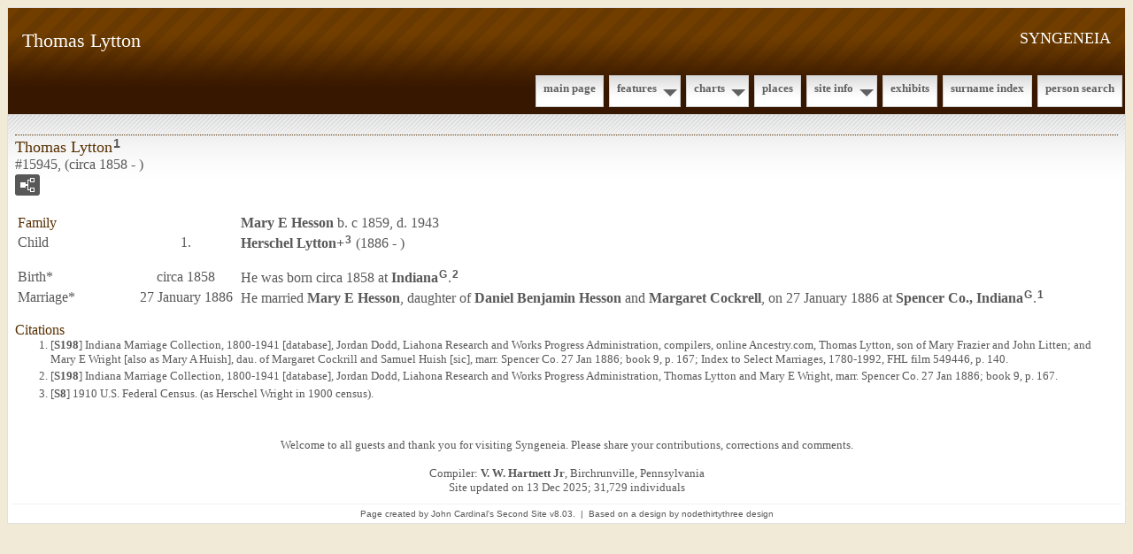

--- FILE ---
content_type: text/html
request_url: https://syngeneia.org/g15/p15945.htm
body_size: 2616
content:
<?xml version="1.0"?>
<!DOCTYPE html PUBLIC "-//W3C//DTD XHTML 1.0 Strict//EN" "http://www.w3.org/TR/xhtml1/DTD/xhtml1-strict.dtd">
<html xmlns="http://www.w3.org/1999/xhtml" xml:lang="en" lang="en" data-site-title="SYNGENEIA" data-page-title="Thomas Lytton ">
 <head>
 <meta charset="windows-1252"/>
 <meta http-equiv="X-UA-Compatible" content="IE=edge"/>
 <meta name="viewport" content="width=device-width, initial-scale=1"/>
 <meta name="Generator" content="Second Site 8.3"/>
 <link rel="canonical" href="https://www.syngeneia.org/g15/p15945.htm" />
 <!-- PageSet: Person Pages -->
 <meta name="description" content="Ancestors and descendants"/>
 <link type="text/css" rel="stylesheet" href="../layout4.css"/>
 <link type="text/css" rel="stylesheet" href="../site.css"/>
 <script src="../jquery.min.js"></script>
 <script src="../scripts.js"></script>
 <!--XSL Stylesheet: Grid.xsl--><style>
    h3.family { padding: 0 !important; margin: 0 !important; }
    #content ul, #content ol { margin-top: 0; margin-bottom: 0; }
   </style> <title>SYNGENEIA - Thomas Lytton</title>
</head>

<body id="personpages">
  <div id="container">
    <div id="headerw"><div id="header"><h2>SYNGENEIA</h2><h1>Thomas Lytton</h1><div class="stretch"></div></div></div>
    <div id="menubar"><ul class="menublock menubar"><li><a href="../index.htm">Main Page</a></li><li class="hasmenu"><a href="../ui78.htm">Features</a><ul class="submenu submenu1"><li><a href="../ui25.htm">Family History Stories</a></li><li><a href="../ui53.htm">Migration</a></li><li><a href="../ui51.htm">Ancestor Search</a></li></ul></li><li class="hasmenu"><a href="../ui04.htm">Charts</a><ul class="submenu submenu1"><li><a href="../ui07.htm#a0">Ancestors of William D. Lewis</a></li><li><a href="../ui16.htm#a0">Ancestors of Nelle Belle Bridges</a></li><li><a href="../ui22.htm#a0">Ancestors of Arcangelo Fiorini</a></li><li><a href="../ui23.htm#a0">Ancestors of Maria Carmina Petrella</a></li><li><a href="../ui20.htm#a0">Ancestors of Joseph P. Hartnett</a></li><li><a href="../ui19.htm#a0">Ancestors of Estelle Roche</a></li><li><a href="../ui21.htm#a0">Ancestors of George Rehm</a></li><li><a href="../ui24.htm#a0">Ancestors of Anna Margaret Donovan</a></li></ul></li><li><a href="../ui14.htm">Places</a></li><li class="hasmenu"><a href="../ui73.htm">Site Info</a><ul class="submenu submenu1"><li><a href="../ui94.htm">About</a></li><li><a href="../ui79.htm">Abbreviations</a></li><li><a href="../ui82.htm">Acknowledgements</a></li><li><a href="../ui75.htm">Copyright and Usage</a></li><li><a href="../ui76.htm">Icons and Legends</a></li><li><a href="../ui80.htm">Person Page Guide</a></li></ul></li><li><a href="../ui12.htm">Exhibits</a></li><li><a href="../surname_index.htm">Surname Index</a></li><li><a href="../ui92.htm">Person Search</a></li></ul><div class="stretch"></div></div>
    <div id="wrapper">
      <div id="contentw"><div id="content"><div class="itp" id="i15945"><h2 class="sn sect-sn">Thomas Lytton<sup><a href="#c15945.1">1</a></sup></h2><div class="sinfo sect-ls">#15945, (circa 1858 - )</div><div class="sect-fex"><a class="fex-open fexo-gm" id="fex15945" href="#"><div class="fex-open-icon"></div></a></div><div class="fams"><table class="grid ss-family" style="clear:both;"><tr><td class="g1"><h3 class="family">Family</h3></td><td class="g2"></td><td class="g3"><a href="../g15/p15911.htm">Mary E <span class="ns">Hesson</span></a> b. c 1859, d. 1943</td></tr><tr><td class="g1">Child </td><td class="g2">1.</td><td class="g3"><a href="../g15/p15946.htm">Herschel <span class="ns">Lytton</span></a><strong>+</strong><sup><a href="#c15945.3">3</a></sup> (1886 - )</td></tr></table></div><table class="grid" style="clear:both"><tr><td class="g1">Birth*</td><td class="g2">circa 1858</td><td class="g3">He was born circa 1858 at <a href="../pd23.htm#i1412">Indiana</a><sup class="msvlinks"><a class="msvlink" title="Google: Indiana" href="https://maps.google.com/?t=m&amp;q=Indiana">G</a></sup>.<sup><a href="#c15945.2">2</a></sup> </td></tr><tr><td class="g1">Marriage*</td><td class="g2">27 January 1886</td><td class="g3">He married <a href="../g15/p15911.htm">Mary E <span class="ns">Hesson</span></a>, daughter of <a href="../g1/p1878.htm">Daniel Benjamin <span class="ns">Hesson</span></a> and <a href="../g3/p3513.htm">Margaret <span class="ns">Cockrell</span></a>, on 27 January 1886 at <a href="../pd34.htm#i1642">Spencer Co., Indiana</a><sup class="msvlinks"><a class="msvlink" title="Google: Spencer Co., Indiana" href="https://maps.google.com/?t=m&amp;q=Spencer+Co.,+Indiana">G</a></sup>.<sup><a href="#c15945.1">1</a></sup> </td></tr></table><div class="cits sect-cs"><h3>Citations</h3><ol><li id="c15945.1">[<a href="../s3.htm#s198">S198</a>] Indiana Marriage Collection, 1800-1941 [database], Jordan Dodd, Liahona Research and Works Progress Administration, compilers, online Ancestry.com, Thomas Lytton, son of Mary Frazier and John Litten; and Mary E Wright [also as Mary A Huish], dau. of Margaret Cockrill and Samuel Huish [sic], marr. Spencer Co. 27 Jan 1886; book 9, p. 167; Index to Select Marriages, 1780-1992, FHL film 549446, p. 140.</li><li id="c15945.2">[<a href="../s3.htm#s198">S198</a>] Indiana Marriage Collection, 1800-1941 [database], Jordan Dodd, Liahona Research and Works Progress Administration, Thomas Lytton and Mary E Wright, marr. Spencer Co. 27 Jan 1886; book 9, p. 167.</li><li id="c15945.3">[<a href="../s1.htm#s8">S8</a>] 1910 U.S. Federal Census. (as Herschel Wright in 1900 census).</li></ol></div></div><script>
var famexp_data = new SSSearchData();famexp_data.oOptions={siblingHeading:"Siblings",childrenHeading:"Partners & Children",surnameFirst:true,groupPrefix:"../",filetype:'htm'};famexp_data.people={
"15945":{u:[15,15945,15945,242],n:[[1,2]],g:"m",pc:[[15911,15946]]},"15911":{u:[15,15911,15911,241,157],n:[[3,4]],g:"f",f:1878,m:3513},"15946":{u:[15,15946,15946,214],n:[[1,5]],g:"m",f:15945,m:15911}
};

famexp_data.strings=[
"","Lytton","Thomas","Hesson","Mary E","Herschel"
];
</script>&#160;</div></div>
    </div>
    <div id="sidebarw"><div id="sidebar"></div></div>
    <div id="extraw"><div id="extra"></div></div>
    <div id="footerw"><div id="footer"><div id="compiler"><p>Welcome to all guests and thank you for visiting Syngeneia.&#160;Please&#160;share your contributions, corrections and comments.</p><br/>
Compiler: <a href="JavaScript:hemlink('message','syngeneia.org');">V. W. Hartnett Jr</a>, Birchrunville, Pennsylvania</div>Site updated on 13 Dec 2025; 31,729 individuals<div id="credit">Page created by <a href="http://www.JohnCardinal.com/">John Cardinal's</a> <a href="https://www.secondsite8.com/">Second Site</a>  v8.03. &#160;|&#160; Based on a design by <a href="http://www.nodethirtythree.com/">nodethirtythree design</a></div></div></div>
    <div class="stretch"></div>
  </div>
</body></html>